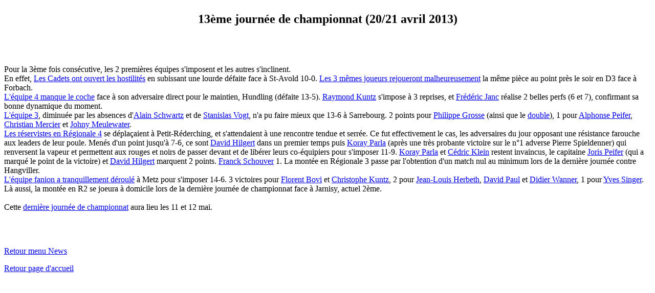

--- FILE ---
content_type: text/html
request_url: https://as-willerwald.com/Ping/2012%202013%20Journee%2013.htm
body_size: 1826
content:
<!DOCTYPE HTML PUBLIC "-//W3C//DTD HTML 4.01 Transitional//EN" "http://www.w3c.org/TR/1999/REC-html401-19991224/loose.dtd">
<HTML><HEAD><TITLE>Journ&eacute;e 13 2012 2013</TITLE>
<META http-equiv=Content-Type content="text/html; charset=iso-8859-1">
<STYLE type=text/css>.Style2 {
	COLOR: #000000
}
.Style3 {
	FONT-SIZE: 24px
}
</STYLE>

<META content="MSHTML 6.00.6002.18024" name=GENERATOR>
</HEAD>
<BODY>
<P class="Style2 Style3" align=center><STRONG><SPAN class=Style2>13&egrave;me journée 
de championnat (20/21 avril </SPAN></STRONG><STRONG><SPAN class=Style2> 2013)</SPAN></STRONG></P>
<P class=Style2>&nbsp;</P>
<p> <br> 
Pour la 3&egrave;me fois cons&eacute;cutive, les 2 premi&egrave;res &eacute;quipes s'imposent et les autres s'inclinent.<br>
En effet, <a href="Cadets%20poule%20B%20phase%202%202012%202013.htm">Les Cadets ont ouvert les hostilit&eacute;s</a> en subissant une lourde d&eacute;faite face &agrave; St-Avold 10-0. <a href="D3%20poule%20G%20phase%202%202012%202013.htm">Les 3 m&ecirc;mes joueurs rejoueront malheureusement</a> la m&ecirc;me pi&egrave;ce au point pr&egrave;s le soir en D3 face &agrave; Forbach.
<br>
<a href="D2%20poule%20G%20phase%202%202012%202013.htm">L'&eacute;quipe 4 manque le coche</a> face &agrave; son adversaire direct pour le maintien, Hundling (d&eacute;faite 13-5). <a href="Raymond.htm">Raymond Kuntz</a> s'impose &agrave; 3 reprises, et <a href="Frederic.htm">Fr&eacute;d&eacute;ric Janc</a> r&eacute;alise 2 belles perfs (6 et 7), confirmant sa bonne dynamique du moment.<br>
<a href="D1%20poule%20D%20phase%202%202012%202013.htm">L'&eacute;quipe 3</a>, diminu&eacute;e par les absences d'<a href="Alain.htm">Alain Schwartz</a> et de <a href="Stan.htm">Stanislas Vogt</a>, n'a pu faire mieux que 13-6 &agrave; Sarrebourg. 2 points pour <a href="Philippe.htm">Philippe Grosse</a> (ainsi que le <a href="Doubles.htm">double</a>), 1 pour <a href="Alphonse.htm">Alphonse Peifer</a>, <a href="Christian%20M.htm">Christian Mercier</a> et <a href="Johny.htm">Johny Meulewater</a>. <br>
<a href="R4%20poule%20D%20phase%202%202012%202013.htm">Les r&eacute;servistes en R&eacute;gionale 4</a> se d&eacute;pla&ccedil;aient &agrave; Petit-R&eacute;derching, et s'attendaient &agrave; une rencontre tendue et serr&eacute;e. Ce fut effectivement le cas, les adversaires du jour opposant une r&eacute;sistance farouche aux leaders de leur poule. Men&eacute;s d'un point jusqu'&agrave; 7-6, ce sont <a href="David.htm">David Hilgert</a> dans un premier temps puis <a href="Koray.htm">Koray Parla</a> (apr&egrave;s une tr&egrave;s probante victoire sur le n&deg;1 adverse Pierre Spieldenner) qui renversent la vapeur et permettent aux rouges et noirs de passer devant et de lib&eacute;rer leurs co-&eacute;quipiers pour s'imposer 11-9. <a href="Koray.htm">Koray Parla</a> et <a href="Cedric.htm">C&eacute;dric Klein</a> restent invaincus, le capitaine <a href="Joris.htm">Joris Peifer</a> (qui a marqu&eacute; le point de la victoire) et <a href="David.htm">David Hilgert</a> marquent 2 points. <a href="Franck.htm">Franck Schouver</a> 1. La mont&eacute;e en R&eacute;gionale 3 passe par l'obtention d'un match nul au minimum lors de la derni&egrave;re journ&eacute;e contre Hangviller.<br>
<a href="R3%20poule%20B%20phase%202%202012%202013.htm">L'&eacute;quipe fanion a tranquillement d&eacute;roul&eacute;</a> &agrave; Metz pour s'imposer 14-6. 3 victoires pour <a href="Florent.htm">Florent Bovi</a> et <a href="Christophe%20K.htm">Christophe Kuntz</a>, 2 pour <a href="JL.htm">Jean-Louis Herbeth</a>, <a href="Dave.htm">David Paul</a> et <a href="Didier.htm">Didier Wanner</a>, 1 pour <a href="Yves.htm">Yves Singer</a>. L&agrave; aussi, la mont&eacute;e en R2 se joeura &agrave; domicile lors de la derni&egrave;re journ&eacute;e de championnat face &agrave; Jarnisy, actuel 2&egrave;me.<br>
<br>
Cette <a href="2012%202013%20Journee%2014.htm">derni&egrave;re journ&eacute;e de championnat</a> aura lieu les 11 et 12 mai. </p>
<p>&nbsp;</p>
<p> <br>
  <A href="http://as-willerwald.com/Ping/News.htm">Retour menu 
  News</A> </p>
<P class=Style2><A href="http://as-willerwald.com/Ping/willerwald.htm">Retour 
page d'accueil</A></P>
</BODY></HTML>
